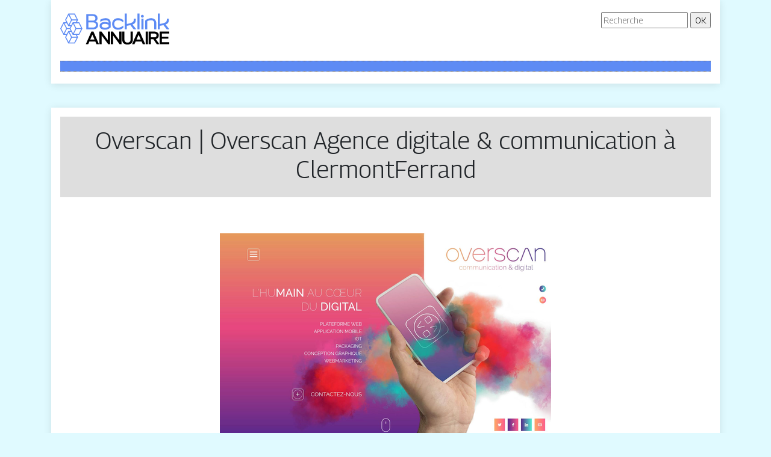

--- FILE ---
content_type: image/svg+xml
request_url: https://www.backlink-annuaire.com/wp-content/uploads/2022/04/logo-backlink-annuaire.svg
body_size: 3348
content:
<?xml version="1.0" encoding="utf-8"?>
<!-- Generator: Adobe Illustrator 16.0.0, SVG Export Plug-In . SVG Version: 6.00 Build 0)  -->
<!DOCTYPE svg PUBLIC "-//W3C//DTD SVG 1.1//EN" "http://www.w3.org/Graphics/SVG/1.1/DTD/svg11.dtd">
<svg version="1.1" id="Calque_1" xmlns="http://www.w3.org/2000/svg" xmlns:xlink="http://www.w3.org/1999/xlink" x="0px" y="0px"
	 width="180.75px" height="55.75px" viewBox="0 0 180.75 55.75" enable-background="new 0 0 180.75 55.75" xml:space="preserve">
<g>
	<path fill="#5D8BF4" d="M61.747,10.31c0,1.117-0.286,2.136-0.856,3.06c-0.571,0.922-1.393,1.601-2.464,2.033
		c1.369,0.412,2.43,1.125,3.183,2.144c0.753,1.017,1.13,2.314,1.13,3.892c0,1.006-0.183,1.938-0.548,2.794s-0.89,1.6-1.575,2.229
		c-0.684,0.628-1.518,1.119-2.499,1.474c-0.981,0.355-2.087,0.531-3.321,0.531H43.123V3.543h10.271c1.483,0,2.75,0.165,3.8,0.496
		c1.05,0.331,1.911,0.792,2.584,1.384c0.673,0.593,1.17,1.305,1.489,2.136C61.587,8.391,61.747,9.308,61.747,10.31z M46.615,14.19
		h7.292c1.233,0,2.26-0.316,3.082-0.949c0.821-0.634,1.232-1.539,1.232-2.715c0-2.692-1.7-4.038-5.101-4.038h-6.505V14.19z
		 M54.284,25.523c1.597,0,2.824-0.398,3.68-1.194c0.856-0.795,1.284-1.796,1.284-3c0-1.25-0.44-2.262-1.318-3.035
		c-0.878-0.772-2.14-1.159-3.783-1.159h-7.532v8.389H54.284z"/>
	<path fill="#5D8BF4" d="M83.521,25.351c-1.23,1.144-2.632,2.062-4.204,2.756c-1.571,0.697-3.28,1.045-5.125,1.045
		c-1.253,0-2.426-0.131-3.52-0.394c-1.093-0.262-2.051-0.655-2.871-1.182c-0.82-0.524-1.464-1.18-1.931-1.968
		c-0.467-0.788-0.701-1.718-0.701-2.791c0-1.096,0.223-2.048,0.668-2.858c0.444-0.81,1.049-1.472,1.814-1.985
		c0.764-0.514,1.648-0.902,2.654-1.165c1.003-0.262,2.054-0.393,3.149-0.393c1.254-0.022,2.447,0.085,3.578,0.325
		c1.129,0.24,2.162,0.588,3.098,1.044v-0.479c0-1.21-0.427-2.146-1.283-2.808c-0.856-0.662-2.083-0.993-3.681-0.993
		c-1.483,0-2.944,0.2-4.382,0.599c-1.438,0.4-2.91,1.101-4.417,2.106v-3.595c1.139-0.707,2.431-1.289,3.878-1.746
		c1.446-0.457,3.08-0.685,4.903-0.685c1.253,0,2.392,0.167,3.417,0.497c1.025,0.331,1.908,0.827,2.648,1.489
		c0.74,0.663,1.309,1.484,1.708,2.465c0.398,0.982,0.598,2.111,0.598,3.389V25.351z M68.56,22.818c0,0.548,0.154,1.01,0.461,1.386
		c0.308,0.377,0.72,0.686,1.232,0.925c0.514,0.24,1.113,0.416,1.798,0.53c0.685,0.115,1.403,0.171,2.157,0.171
		c1.141,0,2.208-0.141,3.2-0.426c0.993-0.285,1.9-0.669,2.722-1.148v-3.218c-1.141-0.524-2.248-0.907-3.32-1.147
		c-1.074-0.24-2.089-0.359-3.047-0.359c-1.506-0.022-2.751,0.251-3.732,0.822C69.05,20.924,68.56,21.746,68.56,22.818z"/>
	<path fill="#5D8BF4" d="M89.341,19.668c0,0.958,0.154,1.82,0.462,2.584c0.309,0.765,0.741,1.416,1.301,1.951
		c0.559,0.536,1.221,0.941,1.985,1.216s1.603,0.41,2.516,0.41c0.593,0,1.21-0.044,1.848-0.136c0.641-0.091,1.314-0.269,2.021-0.531
		s1.459-0.616,2.26-1.062c0.798-0.444,1.665-1.021,2.603-1.729v3.628c-1.301,1.12-2.655,1.925-4.058,2.414
		c-1.404,0.491-3.021,0.736-4.846,0.736c-1.415,0-2.704-0.233-3.868-0.701c-1.165-0.468-2.164-1.118-2.996-1.951
		c-0.833-0.834-1.478-1.832-1.935-2.996c-0.457-1.164-0.685-2.442-0.685-3.834s0.228-2.67,0.685-3.835
		c0.457-1.164,1.101-2.162,1.935-2.995c0.833-0.833,1.832-1.483,2.996-1.951c1.164-0.468,2.453-0.703,3.868-0.703
		c1.825,0,3.441,0.246,4.846,0.736c1.402,0.491,2.757,1.295,4.058,2.414v3.629c-0.938-0.707-1.805-1.284-2.603-1.729
		c-0.801-0.445-1.553-0.793-2.26-1.045c-0.707-0.25-1.381-0.428-2.021-0.531c-0.638-0.103-1.255-0.154-1.848-0.154
		c-0.914,0-1.751,0.143-2.516,0.428c-0.765,0.286-1.427,0.696-1.985,1.232c-0.56,0.537-0.993,1.182-1.301,1.935
		C89.495,17.854,89.341,18.71,89.341,19.668z"/>
	<path fill="#5D8BF4" d="M116.114,21.552c-0.869,0.205-1.775,0.405-2.722,0.599c-0.948,0.194-2.038,0.394-3.271,0.599v5.717h-3.389
		V2.55h3.389v17.152c2.236-0.434,4.098-0.844,5.58-1.232c1.484-0.388,2.671-0.838,3.562-1.353c0.891-0.514,1.518-1.118,1.884-1.814
		c0.363-0.696,0.547-1.581,0.547-2.653v-1.78h3.389v1.78c0,1.095-0.096,2.048-0.29,2.858c-0.192,0.811-0.501,1.524-0.923,2.14
		s-0.98,1.152-1.674,1.609c-0.695,0.457-1.544,0.868-2.546,1.232l6.323,7.977h-4.45L116.114,21.552z"/>
	<path fill="#5D8BF4" d="M127.856,2.55h3.389v25.917h-3.389V2.55z"/>
	<path fill="#5D8BF4" d="M133.642,6.932c0-0.639,0.223-1.175,0.668-1.608c0.445-0.434,0.998-0.65,1.659-0.65
		c0.663,0,1.222,0.216,1.679,0.65c0.456,0.434,0.685,0.97,0.685,1.608c0,0.663-0.229,1.21-0.685,1.644
		c-0.457,0.434-1.016,0.65-1.679,0.65c-0.661,0-1.214-0.217-1.659-0.65C133.864,8.142,133.642,7.595,133.642,6.932z M134.361,10.87
		h3.389v17.597h-3.389V10.87z"/>
	<path fill="#5D8BF4" d="M155.69,18.71c0-1.575-0.451-2.836-1.353-3.783s-2.105-1.421-3.611-1.421c-1.165,0-2.341,0.143-3.527,0.428
		c-1.187,0.286-2.214,0.679-3.082,1.181v13.352h-3.388V13.985c0.614-0.57,1.309-1.089,2.084-1.558
		c0.774-0.468,1.595-0.867,2.461-1.198c0.864-0.331,1.759-0.587,2.683-0.77c0.921-0.182,1.839-0.274,2.75-0.274
		c1.252,0,2.392,0.206,3.417,0.617c1.025,0.411,1.908,0.987,2.649,1.729c0.739,0.742,1.309,1.638,1.708,2.688
		c0.398,1.05,0.597,2.214,0.597,3.492v9.757h-3.388V18.71z"/>
	<path fill="#5D8BF4" d="M170.89,21.552c-0.867,0.205-1.774,0.405-2.721,0.599c-0.948,0.194-2.037,0.394-3.271,0.599v5.717h-3.389
		V2.55h3.389v17.152c2.237-0.434,4.098-0.844,5.581-1.232c1.484-0.388,2.671-0.838,3.561-1.353c0.891-0.514,1.518-1.118,1.883-1.814
		c0.364-0.696,0.549-1.581,0.549-2.653v-1.78h3.388v1.78c0,1.095-0.096,2.048-0.29,2.858c-0.193,0.811-0.5,1.524-0.923,2.14
		c-0.421,0.616-0.98,1.152-1.674,1.609c-0.694,0.457-1.544,0.868-2.546,1.232l6.323,7.977h-4.45L170.89,21.552z"/>
</g>
<text transform="matrix(1 0 0 1 82.75 -26.333)" font-family="'MyriadPro-Regular'" font-size="12">backlink annuaire</text>
<path fill="#5D8BF4" d="M36.801,27.225L31.443,16.84h-3.939l2.015-3.905L24.16,2.55L13.444,2.551L8.087,12.935l2.015,3.905H5.358
	L0,27.225l5.358,10.385h4.744l-2.015,3.905l5.357,10.385h10.716l5.358-10.385l-2.015-3.905h3.939L36.801,27.225z M30.591,18.492
	l4.079,7.908h-8.158l-4.08-7.908h4.218l0,0H30.591z M19.229,40.688l-4.079-7.906h3.087l2.491,4.827h5.071l1.588,3.079H19.229z
	 M21.154,35.131l-2.032-3.938L19.09,31.13l0,0l-2.016-3.905l2.016-3.905l0,0l2.064-4.001l4.079,7.907L21.154,35.131z M20.728,16.84
	l-2.491,4.827h-3.087l4.079-7.906h8.159l-1.588,3.079H20.728z M27.387,12.108h-8.159l-4.079-7.906h8.158L27.387,12.108z
	 M13.871,5.028l4.079,7.906l-4.079,7.906l-4.08-7.906L13.871,5.028z M13.444,23.319h3.892l-1.589,3.08h-4.605l-4.079-7.908h3.843
	l2.49,4.828H13.444L13.444,23.319z M5.784,19.318l4.079,7.907l-4.079,7.906l-4.08-7.906L5.784,19.318z M13.396,31.13l-2.49,4.828
	H7.063l4.079-7.908h4.605l1.589,3.08h-3.892H13.396z M13.872,33.608l4.079,7.906l-4.079,7.906l-4.08-7.906L13.872,33.608z
	 M23.308,50.246h-8.159l4.079-7.904h8.159L23.308,50.246z M22.432,35.958l4.08-7.908h8.158l-4.079,7.908H22.432z"/>
<g>
	<path d="M51.579,32.245h3.384l9.192,20.781h-4.088l-1.917-4.37h-9.926c-0.263,0.677-0.578,1.409-0.945,2.198
		c-0.366,0.791-0.69,1.515-0.973,2.172h-3.947L51.579,32.245z M49.634,45.441h7.134c-0.32-0.752-0.62-1.438-0.902-2.059
		c-0.282-0.62-0.559-1.24-0.832-1.861c-0.272-0.619-0.56-1.264-0.86-1.931c-0.301-0.667-0.63-1.414-0.986-2.241L49.634,45.441z"/>
	<path d="M64.889,32.245h3.384L78.875,46.4V32.245h3.722v20.781h-3.158L68.61,38.617v14.409h-3.722V32.245z"/>
	<path d="M83.724,32.245h3.384L97.71,46.4V32.245h3.722v20.781h-3.157L87.447,38.617v14.409h-3.723V32.245z"/>
	<path d="M120.239,45.188c0,2.745-0.78,4.826-2.341,6.246c-1.56,1.419-3.731,2.129-6.514,2.129c-2.801,0-4.973-0.71-6.513-2.129
		c-1.542-1.42-2.313-3.501-2.313-6.246V32.245h3.723v12.942c0,1.674,0.445,2.96,1.339,3.863c0.893,0.902,2.146,1.354,3.764,1.354
		c1.636,0,2.899-0.441,3.793-1.325c0.893-0.884,1.339-2.181,1.339-3.892V32.245h3.723V45.188z"/>
	<path d="M128.162,32.245h3.385l9.191,20.781h-4.089l-1.916-4.37h-9.927c-0.263,0.677-0.578,1.409-0.944,2.198
		c-0.366,0.791-0.69,1.515-0.973,2.172h-3.947L128.162,32.245z M126.217,45.441h7.134c-0.32-0.752-0.62-1.438-0.902-2.059
		s-0.559-1.24-0.832-1.861c-0.272-0.619-0.559-1.264-0.859-1.931c-0.302-0.667-0.631-1.414-0.987-2.241L126.217,45.441z"/>
	<path d="M145.194,53.026h-3.723V32.245h3.723V53.026z"/>
	<path d="M155.316,32.245c1.335,0,2.496,0.15,3.483,0.451c0.986,0.302,1.804,0.725,2.452,1.27s1.133,1.203,1.452,1.975
		c0.32,0.771,0.479,1.635,0.479,2.595c0,1.467-0.413,2.735-1.241,3.807c-0.826,1.071-2.086,1.824-3.778,2.256l5.979,8.429h-4.313
		l-5.611-8.12h-4.146v8.12h-3.723V32.245H155.316z M150.072,35.403v6.344h5.048c1.522,0,2.627-0.296,3.313-0.892
		c0.685-0.595,1.028-1.355,1.028-2.28c0-0.888-0.338-1.638-1.016-2.251c-0.676-0.613-1.785-0.921-3.326-0.921H150.072z"/>
	<path d="M180.75,53.026h-16.157V32.245h15.875v3.158h-12.152v5.188h10.771v3.159h-10.771v6.119h12.435V53.026z"/>
</g>
</svg>
